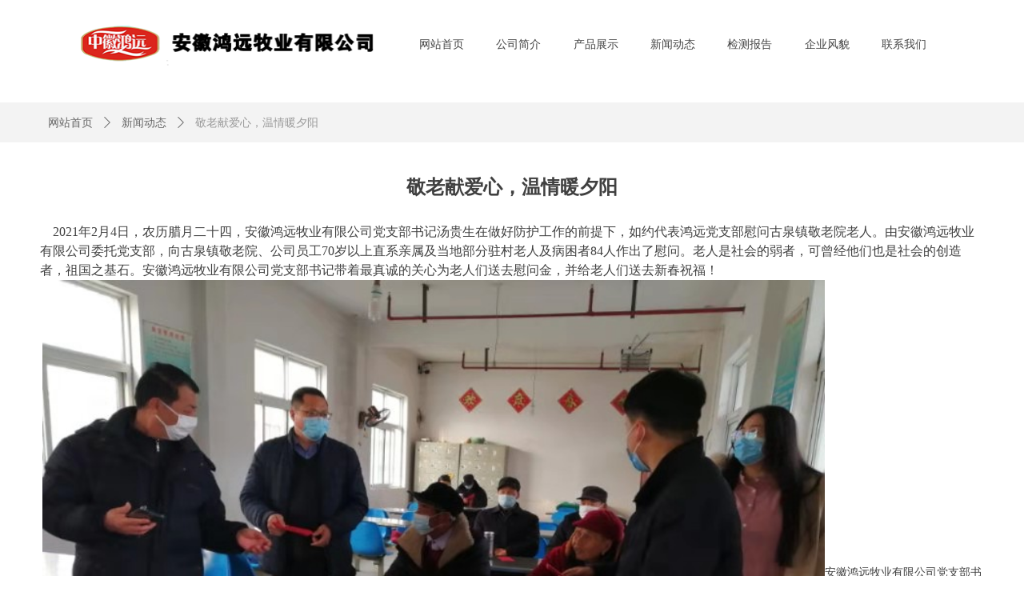

--- FILE ---
content_type: text/css
request_url: http://nwzimg.wezhan.cn/pubsf/10286/10286556/css/1133604_Pc_zh-CN.css?preventCdnCacheSeed=774991b0db5d43d2a47e0835af4eeadc
body_size: 2824
content:
/*.tem_122_0 {overflow: hidden !important;}*/.tem_122_0 .w-image-box {text-align: center;border-top: 0px none rgb(102, 102, 102);border-right: 0px none rgb(102, 102, 102);border-bottom: 0px none rgb(102, 102, 102);border-left: 0px none rgb(102, 102, 102);border-radius: 0px;-webkit-opacity: 1;-moz-opacity: 1;-ms-opacity: 1;opacity: 1;filter: alpha(opacity=100);-moz-box-shadow: 0 0 0 transparent;-webkit-box-shadow: 0 0 0 transparent;-ms-box-shadow: 0 0 0 transparent;-o-box-shadow: 0 0 0 transparent;box-shadow: 0 0 0 transparent;box-sizing: border-box;overflow: hidden;width: 100%;height: 100%;}.tem_122_0 .w-image-box img {border: 0;width: 100%;height: 100%;display: block;/*object-fit: cover;*/}.tem_122_0 .w-image-box .imgCliped {width: 100% !important;height: 100% !important;margin-left: 0 !important;margin-top: 0 !important;}.tem_123_21 * {box-sizing: content-box;}.tem_123_21 .w-nav {/* reset */margin: 0;padding: 0;/* size */width: 674px;height: 110px;/* border */border-top-width: 0;border-right-width: 0;border-bottom-width: 0;border-left-width: 0;border-top-style: solid;border-right-style: solid;border-bottom-style: solid;border-left-style: solid;border-top-color: transparent;border-right-color: transparent;border-bottom-color: transparent;border-left-color: transparent;border-radius: 0;box-shadow: 0 0 0 rgba(0,0,0,0);}.tem_123_21 .w-nav:after {content: '';display: table;clear: both;zoom: 1;}.tem_123_21 .w-nav .w-nav-inner {padding: 0;margin: 0;float: left;list-style: none;width: 23%;height: 110px;line-height: 110px;/* background */background-color: #fff;background-image: none;background-repeat: no-repeat;background-position: 50% 50%;background: -webkit-linear-gradient(none, none);background: -moz-linear-gradient(none, none);background: -ms-linear-gradient(none, none);background: linear-gradient(none, none);background-size: auto;}.tem_123_21 .w-nav .w-nav-item {padding: 0;margin: 0;position: relative;height: 100%;line-height: inherit;}.tem_123_21 .w-nav .w-nav-inner:first-child {border-top-left-radius: 0;border-bottom-left-radius: 0;}.tem_123_21 .w-nav .w-nav-inner:last-child {border-top-right-radius: 0;border-bottom-right-radius: 0;}.tem_123_21 .w-nav .w-nav-inner:first-child .w-nav-item.current {border-top-left-radius: 0;border-bottom-left-radius: 0;}.tem_123_21 .w-nav .w-nav-inner:last-child .w-nav-item.current {border-top-right-radius: 0;border-bottom-right-radius: 0;}.tem_123_21 .w-nav .w-nav-item .w-nav-item-line {padding: 0;margin: 0;display: block;position: absolute;height: 100%;width: 0;top: 0;left: -0px;border-left-width: 0px;border-left-style: solid;border-left-color: #EEEEEE;}.tem_123_21 .w-nav .w-nav-inner:first-child .w-nav-item .w-nav-item-line {display: none;}.tem_123_21 .w-nav .w-nav-item .w-nav-item-link {/* reset */margin: 0;padding: 0;text-decoration: none;outline: none;display: block;height: 100%;color: #444444;font-weight: normal;font-style: normal;text-decoration: none;text-align: center;white-space: nowrap;overflow: hidden;text-overflow: ellipsis;}.tem_123_21 .w-nav .w-nav-item .w-nav-item-link .w-link-txt {font-family: Tahoma;font-size: 14px;}.tem_123_21 .w-nav .w-nav-item .w-nav-item-link .mw-iconfont {font-size: 14px;}.tem_123_21 .w-nav .w-subnav {/* reset */margin: 0;padding: 0;position: relative;display: none;overflow: hidden;/* background */}.tem_123_21 .w-nav .w-subnav.userWidth {width: 120px;}.tem_123_21 .w-nav .w-subnav-item {/* reset */margin: 0;padding: 0;list-style: none;background-color: transparent;background-image: none;background-repeat: no-repeat;background-position: 50% 50%;background: -webkit-linear-gradient(none, none);background: -moz-linear-gradient(none, none);background: -ms-linear-gradient(none, none);background: linear-gradient(none, none);background-size: auto;}.tem_123_21 .w-nav .w-subnav-item .w-subnav-link {/* reset */margin: 0;padding: 0 15px;height: 100%;line-height: 70px;outline: none;display: block;white-space: nowrap;overflow: hidden;text-overflow: ellipsis;height: 70px;color: #383838;font-size: 12px;font-weight: normal;font-style: normal;text-decoration: none;text-align: center;}.tem_123_21 .w-nav .w-subnav-item .w-subnav-link .w-link-txt {/* height */font-family: Tahoma;}.tem_123_21 .w-nav .w-subnav-item .w-subnav-link .mw-iconfont{font-size:12px;}/* hover */.tem_123_21 .w-nav .w-nav-inner:hover {background-color: transparent;background-image: url(//nwzimg.wezhan.cn/contents/sitefiles2057/10286556/images/37626822.png);background-repeat: no-repeat;background-position: 50% 0;background: -webkit-linear-gradient(none, none);background: -moz-linear-gradient(none, none);background: -ms-linear-gradient(none, none);background: linear-gradient(none, none);background-size: auto;}.tem_123_21 .w-nav .w-nav-inner:hover .w-nav-item-link {color: #ffffff;font-weight: 400;font-style: normal;text-decoration: none;}/* subnav-hover */.tem_123_21 .w-subnav .w-subnav-item:hover {background-color: transparent;background-image: none;background-repeat: no-repeat;background-position: 50% 50%;background: -webkit-linear-gradient(none, none);background: -moz-linear-gradient(none, none);background: -ms-linear-gradient(none, none);background: linear-gradient(none, none);background-size: auto;}.tem_123_21 .w-nav .w-subnav-item:hover .w-subnav-link:hover {color: #059FE9;font-weight: 400;font-style: normal;text-decoration: none;}/* current */.tem_123_21 .w-nav .w-nav-item.current {background-color: transparent;background-image: url(//nwzimg.wezhan.cn/contents/sitefiles2057/10286556/images/37626822.png);background-repeat: no-repeat;background-position: 50% 0;background: -webkit-linear-gradient(none, none);background: -moz-linear-gradient(none, none);background: -ms-linear-gradient(none, none);background: linear-gradient(none, none);background-size: auto;}.tem_123_21 .w-nav .w-nav-item.current .w-nav-item-link {color: #ffffff;font-weight: bold;font-style: normal;text-decoration: none;}/* current */.tem_123_21 .w-nav .w-subnav-item.current {background-color: transparent;background-image: none;background-repeat: no-repeat;background-position: 50% 50%;background: -webkit-linear-gradient(none, none);background: -moz-linear-gradient(none, none);background: -ms-linear-gradient(none, none);background: linear-gradient(none, none);background-size: auto;}.tem_123_21 .w-nav .w-subnav-item.current .w-subnav-link {color: #059FE9;font-weight: 400;font-style: normal;text-decoration: none;}.tem_124_20 {color: rgb(0, 0, 0);}.tem_124_20 h1, .tem_124_20 h2, .tem_124_20 h3, .tem_124_20 h4, .tem_124_20 h5, .tem_124_20 h6 {font-weight: normal;line-height: 1.2;}.tem_124_20 h2 {font-size: 1.5em;font-weight: normal;}.tem_124_20 h1 {font-size: 2em;font-weight: normal;}.tem_124_20 h3 {font-size: 1.17em;font-weight: normal;}.tem_124_20 h4 {font-size: 13px;font-weight: normal;}.tem_124_20 h5 {font-size: 0.83em;font-weight: normal;}.tem_124_20 h6 {font-size: 0.67em;font-weight: normal;}#cke_txtc_tem_124_20 {z-index: 1000001 !important;}.cke_editor_txtc_tem_124_20_dialog .cke_dialog {z-index: 1000001 !important;}.cke_dialog_background_cover {z-index: 100000 !important;}.hidden-border {border: transparent 1px dotted;}table.cke_show_border,table.cke_show_border > tr > td,table.cke_show_border > tr > th,table.cke_show_border > tbody > tr > td,table.cke_show_border > tbody > tr > th,table.cke_show_border > thead > tr > td,table.cke_show_border > thead > tr > th,table.cke_show_border > tfoot > tr > td,table.cke_show_border > tfoot > tr > th {border: #d3d3d3 1px dotted;}.tem_125_20 {color: rgb(0, 0, 0);}.tem_125_20 h1, .tem_125_20 h2, .tem_125_20 h3, .tem_125_20 h4, .tem_125_20 h5, .tem_125_20 h6 {font-weight: normal;line-height: 1.2;}.tem_125_20 h2 {font-size: 1.5em;font-weight: normal;}.tem_125_20 h1 {font-size: 2em;font-weight: normal;}.tem_125_20 h3 {font-size: 1.17em;font-weight: normal;}.tem_125_20 h4 {font-size: 13px;font-weight: normal;}.tem_125_20 h5 {font-size: 0.83em;font-weight: normal;}.tem_125_20 h6 {font-size: 0.67em;font-weight: normal;}#cke_txtc_tem_125_20 {z-index: 1000001 !important;}.cke_editor_txtc_tem_125_20_dialog .cke_dialog {z-index: 1000001 !important;}.cke_dialog_background_cover {z-index: 100000 !important;}.hidden-border {border: transparent 1px dotted;}table.cke_show_border,table.cke_show_border > tr > td,table.cke_show_border > tr > th,table.cke_show_border > tbody > tr > td,table.cke_show_border > tbody > tr > th,table.cke_show_border > thead > tr > td,table.cke_show_border > thead > tr > th,table.cke_show_border > tfoot > tr > td,table.cke_show_border > tfoot > tr > th {border: #d3d3d3 1px dotted;}.tem_126_20 .w-button {/*-block-*/display: inline-block;/*-margin-*/margin: 0;padding: 0;/*-border-*/border-top: 0px none rgb(63, 63, 63);border-right: 0px none rgb(63, 63, 63);border-bottom: 0px none rgb(63, 63, 63);border-left: 0px none rgb(63, 63, 63);/*-border-radius-*/-moz-border-radius: 0px;-webkit-border-radius: 0px;-ms-border-radius: 0px;-o-border-radius: 0px;border-radius: 0px;/*-background-*/background-color: rgb(236, 236, 236);background-image: none;background-repeat: repeat;background-position: 0% 0%;background: -moz-linear-gradient(top, none, none);background: -webkit-gradient(linear, left top, left bottom, from(none), to(none));background: -o-linear-gradient(top, none, none);background: linear-gradient(top, none, none);background-size: auto;/*-box-shadow-*/-moz-box-shadow: 0 0 0 rgba(0, 0, 0, 0.5);-webkit-box-shadow: 0 0 0 rgba(0, 0, 0, 0.5);-ms-box-shadow: 0 0 0 rgba(0, 0, 0, 0.5);-o-box-shadow: 0 0 0 rgba(0, 0, 0, 0.5);box-shadow: 0 0 0 rgba(0, 0, 0, 0.5);cursor: pointer;outline: none;text-align: center;}.tem_126_20 .w-button:hover {/*-border-*/border-top-color: rgb(63, 63, 63);border-right-color: rgb(63, 63, 63);border-bottom-color: rgb(63, 63, 63);border-left-color: rgb(63, 63, 63);/*-background-*/background: rgb(236, 236, 236);background-image: none;background-repeat: repeat;background-position: 0% 0%;background: -moz-linear-gradient(top, none, none);background: -webkit-gradient(linear, left top, left bottom, from(none), to(none));background: -o-linear-gradient(top, none, none);background: linear-gradient(top, none, none);background-size: auto;/*-box-shadow-*/-moz-box-shadow: 0 0 0 transparent;-webkit-box-shadow: 0 0 0 transparent;-ms-box-shadow: 0 0 0 transparent;-o-box-shadow: 0 0 0 transparent;box-shadow: 0 0 0 transparent;}.tem_126_20 .w-button-position {/*-block-*/display: block;padding: 0 5px;}.tem_126_20 .w-button .w-button-icon {/*-block-*/display: inline-block;/*-margin-*/margin-right: 3px;/*-font-*/font-size: 12px;color: rgb(63, 63, 63);font-weight: 400;font-style: normal;vertical-align: top;}.tem_126_20 .w-button:hover .w-button-icon {color: rgb(63, 63, 63);font-size: 12px;font-weight: 400;}.tem_126_20 .w-button .w-button-icon.w-icon-hide {display: none;}.tem_126_20 .w-button .w-button-text {/*-block-*/display: inline-block;/*-font-*/font-family: 微软雅黑, "Microsoft YaHei";font-size: 12px;color: rgb(63, 63, 63);font-weight: 400;text-decoration: none solid rgb(63, 63, 63);font-style: normal;vertical-align: top;*vertical-align: middle;width: 100%;}.tem_126_20 .w-button:hover .w-button-text {color: rgb(63, 63, 63);font-size: 12px;font-weight: 400;font-style: normal;text-decoration: underline solid rgb(63, 63, 63);}.tem_126_20 .w-button .w-button-text span:focus {outline: none;}.tem_127_20 {color: rgb(0, 0, 0);}.tem_127_20 h1, .tem_127_20 h2, .tem_127_20 h3, .tem_127_20 h4, .tem_127_20 h5, .tem_127_20 h6 {font-weight: normal;line-height: 1.2;}.tem_127_20 h2 {font-size: 1.5em;font-weight: normal;}.tem_127_20 h1 {font-size: 2em;font-weight: normal;}.tem_127_20 h3 {font-size: 1.17em;font-weight: normal;}.tem_127_20 h4 {font-size: 13px;font-weight: normal;}.tem_127_20 h5 {font-size: 0.83em;font-weight: normal;}.tem_127_20 h6 {font-size: 0.67em;font-weight: normal;}#cke_txtc_tem_127_20 {z-index: 1000001 !important;}.cke_editor_txtc_tem_127_20_dialog .cke_dialog {z-index: 1000001 !important;}.cke_dialog_background_cover {z-index: 100000 !important;}.hidden-border {border: transparent 1px dotted;}table.cke_show_border,table.cke_show_border > tr > td,table.cke_show_border > tr > th,table.cke_show_border > tbody > tr > td,table.cke_show_border > tbody > tr > th,table.cke_show_border > thead > tr > td,table.cke_show_border > thead > tr > th,table.cke_show_border > tfoot > tr > td,table.cke_show_border > tfoot > tr > th {border: #d3d3d3 1px dotted;}.tem_128_20 {color: rgb(0, 0, 0);}.tem_128_20 h1, .tem_128_20 h2, .tem_128_20 h3, .tem_128_20 h4, .tem_128_20 h5, .tem_128_20 h6 {font-weight: normal;line-height: 1.2;}.tem_128_20 h2 {font-size: 1.5em;font-weight: normal;}.tem_128_20 h1 {font-size: 2em;font-weight: normal;}.tem_128_20 h3 {font-size: 1.17em;font-weight: normal;}.tem_128_20 h4 {font-size: 13px;font-weight: normal;}.tem_128_20 h5 {font-size: 0.83em;font-weight: normal;}.tem_128_20 h6 {font-size: 0.67em;font-weight: normal;}#cke_txtc_tem_128_20 {z-index: 1000001 !important;}.cke_editor_txtc_tem_128_20_dialog .cke_dialog {z-index: 1000001 !important;}.cke_dialog_background_cover {z-index: 100000 !important;}.hidden-border {border: transparent 1px dotted;}table.cke_show_border,table.cke_show_border > tr > td,table.cke_show_border > tr > th,table.cke_show_border > tbody > tr > td,table.cke_show_border > tbody > tr > th,table.cke_show_border > thead > tr > td,table.cke_show_border > thead > tr > th,table.cke_show_border > tfoot > tr > td,table.cke_show_border > tfoot > tr > th {border: #d3d3d3 1px dotted;}/*.tem_129_10 {overflow: hidden !important;}*/.tem_129_10 .w-image-box {text-align: center;border-top: 0px none rgb(102, 102, 102);border-right: 0px none rgb(102, 102, 102);border-bottom: 0px none rgb(102, 102, 102);border-left: 0px none rgb(102, 102, 102);border-radius: 0px;-webkit-opacity: 1;-moz-opacity: 1;-ms-opacity: 1;opacity: 1;filter: alpha(opacity=100);-moz-box-shadow: 0 0 0 transparent;-webkit-box-shadow: 0 0 0 transparent;-ms-box-shadow: 0 0 0 transparent;-o-box-shadow: 0 0 0 transparent;box-shadow: 0 0 0 transparent;box-sizing: border-box;overflow: hidden;width: 100%;height: 100%;}.tem_129_10 .w-image-box img {border: 0;width: 100%;height: 100%;display: block;/*object-fit: cover;*/}.tem_129_10 .w-image-box .imgCliped {width: 100% !important;height: 100% !important;margin-left: 0 !important;margin-top: 0 !important;}.tem_1_5 {position: relative;}.tem_1_5 .fullcolumn-outer {background-color: rgb(243, 243, 243);background-image: none;background-position: 50% 50%;background-repeat: repeat;background: -moz-linear-gradient(top, none, none);background: -o-linear-gradient(top, none, none);background: linear-gradient(top, none, none);background: -webkit-gradient(linear, left top, left bottom, from(none), to(none));background-size: auto;position: absolute;top: 0px;bottom: 0px;z-index: -1;}.tem_1_5 .fullcolumn-inner {background-color: transparent;background-image: none;background-repeat: repeat;background-position: 50% 50%;background: -moz-linear-gradient(top, none, none);background: -o-linear-gradient(top, none, none);background: linear-gradient(top, none, none);background: -webkit-gradient(linear, left top, left bottom, from(none), to(none));position: relative;margin: 0 auto;width: 100%;height: 100%;}.smartFixed .tem_1_5 .fullcolumn-outer {left: 0 !important;}.tem_2_14 .w-crumbs {/*-padding-*/padding: 0;margin: 0;/*-size-*/width: 100%;height: auto;line-height: 34px;font-family: 'Noto Sans CJK';/*-font-*/text-align: left;/*-font-*/font-size: 14px;color: #999;font-weight: normal;font-style: normal;text-decoration: none;word-wrap: break-word;word-break: break-all;background-color: transparent;background-image: none;background-repeat: repeat;background-position: 0 0;background: -moz-linear-gradient(top, none, none);background: -o-linear-gradient(top, none, none);background: -ms-linear-gradient(top, none,none);background: linear-gradient(top, none, none);background: -webkit-gradient(linear, left top, left bottom, from(none), to(none));background-size: auto;}.tem_2_14 .w-crumbs:before {content: '';padding: 0 5px;}.tem_2_14 .w-crumbs .w-crumbs-item {/*-padding-*/padding: 0;margin: 0;/*-display-*/display: inline-block;/*-font-*/font-family: 'Noto Sans CJK';font-size: 14px;color: #666;font-weight: normal;font-style: normal;text-decoration: none;word-wrap: break-word;word-break: break-all;outline: none;}.tem_2_14 .w-crumbs .w-crumbs-item:hover {/*-font-*/color: #ff7327;font-weight: normal;font-style: normal;text-decoration: none;}.tem_2_14 .w-crumbs .w-arrowicon {/*-padding-*/padding: 0;margin: 0 3px;/*-display-*/display: inline;/*-font-*/font-size: 14px;color: #666;}.tem_2_14 .w-crumbs .w-arrowicon.w-icon-hide {display: none;}.tem_3_41 .w-title{/*-padding-*/padding:0;margin:0;/*-size-*/width:100%;height:auto;/*-font-*/font-family:'Noto Sans CJK';color:#404040;font-size:24px;font-weight:bold;font-style:normal;text-decoration:none;text-align:center;line-height:40px;word-wrap:break-word;word-break:normal;}.tem_4_59 .w-detail {/*-padding-*/padding: 0;margin: 0;/*-size-*/width: 100%;height: auto;/*-font-*/font-family: Tahoma;color: #404040;font-size: 14px;font-weight: normal;font-style: normal;text-decoration: none;text-align: left;line-height: 24px;word-wrap: break-word;word-break: normal;}.tem_4_59 .w-detail img {max-width: 100% !important;height: auto !important;}.tem_4_59 .w-detailcontent {text-align: center;}.tem_4_59 .pagination {margin-top: 16px;display: inline-block;text-align: center;color: #666;font-size: 12px;}.tem_4_59 .pagination .page, .tem_4_59 .pagination .other_page {margin-right: 5px;display: inline-block;border: 1px #DDDDDD solid;border-radius: 3px;background-color: #FFF;padding: 9px 12px;color: #666;font-size: 12px;}.tem_4_59 .pagination .page:hover, .tem_4_59 .pagination .other_page:hover {background-color: #EEEEEE;cursor: pointer;}.tem_4_59 .pagination .current_page {margin: 0 11px 0 5px;color: #404040;}.tem_4_59 .pagination .page.hover {background-color: #EEEEEE;color: #404040;}.tem_5_16 .w-previous {/*-padding-*/padding: 0;margin: 0;/*-size-*/width: 100%;height: auto;/*-display-*/display: block;/*-font-*/font-family: Tahoma;font-size: 12px;color: #666;font-weight: normal;font-style: normal;text-decoration: none;text-align: left;line-height: 24px;word-wrap: break-word;word-break: normal;outline: none;/*-transition-*/-webkit-transition: all 200ms linear;-moz-transition: all 200ms linear;-o-transition: all 200ms linear;-ms-transition: all 200ms linear;transition: all 200ms linear;}.tem_5_16 .w-previous .w-arrowicon{/*-padding-*/padding:0;margin:0 5px 0 0;/*-display-*/display:inline-block;/*-font-*/font-size:12px;vertical-align:middle;line-height:24px;}.tem_5_16 .w-previous .w-previous-left{/*-display-*/display:inline;}.tem_5_16 .w-previous .w-previous-title{/*-padding-*/padding:0;margin:0;/*-display-*/display:inline;}.tem_5_16 .w-previous:hover{/*-font-*/color:#ff7327;font-weight:normal;font-style:normal;text-decoration:none;}.tem_5_16 .w-previous .w-hide{display:none;}.tem_6_32 .w-next {/*-padding-*/padding: 0;margin: 0;/*-display-*/width: 100%;height: auto;display: block;/*-font-*/font-family: Tahoma;font-size: 12px;color: #666;font-weight: normal;font-style: normal;text-decoration: none;text-align: left;line-height: 24px;word-wrap: break-word;word-break: normal;outline: none;/*-transition-*/-webkit-transition: all 200ms linear;-moz-transition: all 200ms linear;-o-transition: all 200ms linear;-ms-transition: all 200ms linear;transition: all 200ms linear;}.tem_6_32 .w-next .w-arrowicon{/*-padding-*/padding:0;margin:0 5px 0 0;/*-display-*/display:inline-block;/*-font-*/font-size:12px;vertical-align:middle;line-height:24px;}.tem_6_32 .w-next .w-next-left{/*-display-*/display:inline-block;}.tem_6_32 .w-next .w-next-title{/*-padding-*/padding:0;margin:0;/*-display-*/display:inline;}.tem_6_32 .w-next:hover{/*-font-*/color:#ff7327;font-weight:normal;font-style:normal;text-decoration:none;}.tem_6_32 .w-next .w-hide{display:none;}